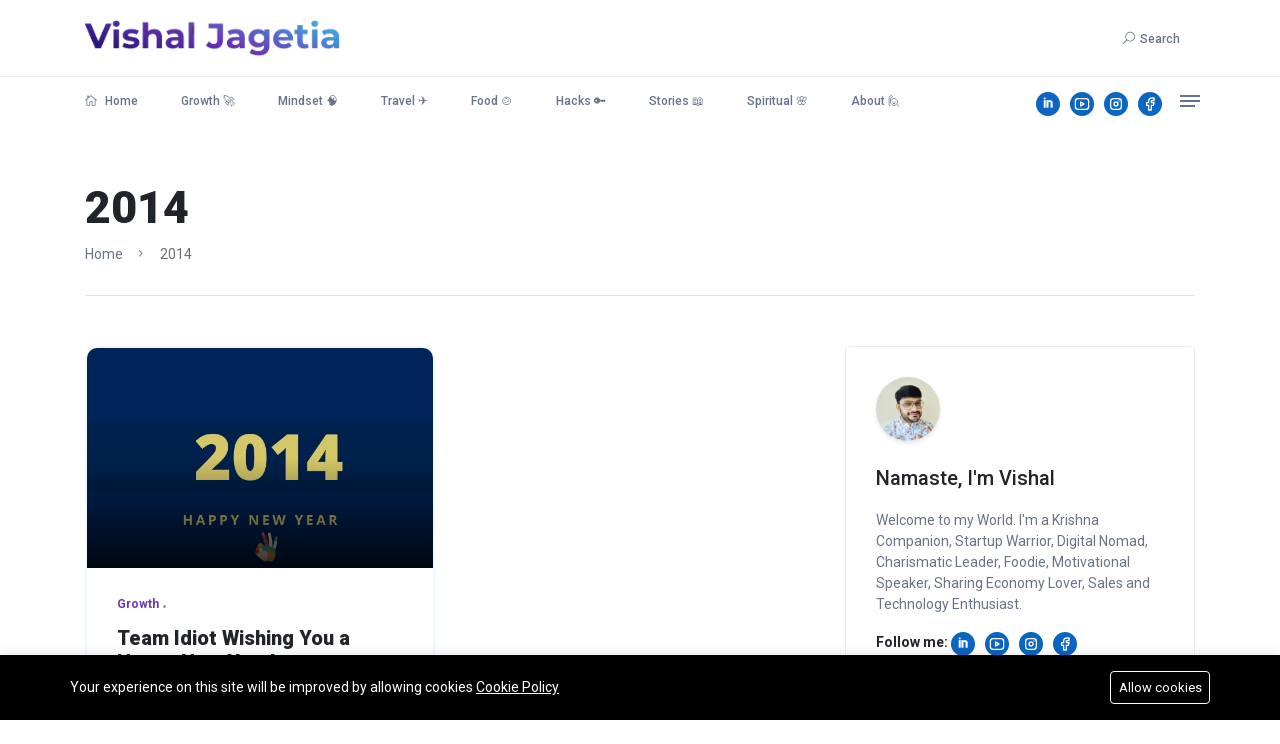

--- FILE ---
content_type: text/html; charset=utf-8
request_url: https://www.vishaljagetia.com/tag/2014
body_size: 13729
content:
<!DOCTYPE html>
<html  lang="en">
    <head>
        <meta charset="utf-8">
        <meta http-equiv="X-UA-Compatible" content="IE=edge">
        <meta content="width=device-width, initial-scale=1, minimum-scale=1, maximum-scale=5, user-scalable=1" name="viewport"/>

        <style>
            :root {
                --color-primary: #6d36b9;
                --primary-color: #6d36b9;
                --color-secondary: #140a6a;
                --color-danger: #e3363e;
                --color-warning: #ab5f1b;
            }
        </style>

        <title>2014 - Vishal Jagetia – Growth, Stories &amp; Everyday Wisdom</title>
<meta name="description" content="Explore VishalJagetia.com — a blog on growth, mindset, travel, food, hacks, stories &amp; spirituality. Life lessons, practical tips, and cultural reflections to inspire everyday living.">
<link rel="canonical" href="https://www.vishaljagetia.com/tag/2014">
<meta name="robots" content="index, follow">
<meta property="og:site_name" content="Vishal Jagetia – Growth, Stories &amp; Everyday Wisdom">
<meta property="og:description" content="">
<meta property="og:url" content="https://www.vishaljagetia.com/tag/2014">
<meta property="og:title" content="2014">
<meta property="og:type" content="article">
<meta property="og:image" content="https://www.vishaljagetia.com/storage/users/59908f0e-126d-4dfc-91cb-87990d319feb.webp">
<meta name="twitter:title" content="2014">
<meta name="twitter:description" content="">
<link
    rel="sitemap"
    title="Sitemap"
    href="https://www.vishaljagetia.com/sitemap.xml"
    type="application/xml"
>

    <link rel="icon" type="image/x-icon" href="https://www.vishaljagetia.com/storage/general/512x512-1.png">




    <link href="https://fonts.googleapis.com/css2?family=Roboto:wght@400;500;700;900&display=swap" rel="stylesheet" type="text/css"><style>:root{--primary-font: "Roboto", sans-serif;}</style>


<link media="all" type="text/css" rel="stylesheet" href="https://www.vishaljagetia.com/vendor/core/plugins/language/css/language-public.css?v=2.2.0">
<link media="all" type="text/css" rel="stylesheet" href="https://www.vishaljagetia.com/vendor/core/core/base/libraries/ckeditor/content-styles.css">
<link media="all" type="text/css" rel="stylesheet" href="https://www.vishaljagetia.com/themes/stories/css/style.css?v=1.37.3">
<link media="all" type="text/css" rel="stylesheet" href="https://www.vishaljagetia.com/themes/stories/css/widgets.css?v=1.37.3">
<link media="all" type="text/css" rel="stylesheet" href="https://www.vishaljagetia.com/themes/stories/css/responsive.css?v=1.37.3">
<link media="all" type="text/css" rel="stylesheet" href="https://www.vishaljagetia.com/themes/stories/css/custom.css?v=1.37.3">


<script type="application/ld+json">{"@context":"https:\/\/schema.org","@type":"BreadcrumbList","itemListElement":[{"@type":"ListItem","position":1,"name":"Home","item":"https:\/\/www.vishaljagetia.com"},{"@type":"ListItem","position":2,"name":"2014","item":"https:\/\/www.vishaljagetia.com\/tag\/2014"}]}</script><script type="application/ld+json">{"@context":"https:\/\/schema.org","@type":"WebSite","name":"Vishal Jagetia – Growth, Stories &amp; Everyday Wisdom","url":"https:\/\/www.vishaljagetia.com"}</script>

<script async src="https://pagead2.googlesyndication.com/pagead/js/adsbygoogle.js?client=ca-pub-0125790889931782"      crossorigin="anonymous"></script><meta name="p:domain_verify" content="a4a13a6c0fb1042d24705ce27856dd5e"><link type="application/atom+xml" rel="alternate" title="Posts feed" href="https://www.vishaljagetia.com/feed/posts">


<!-- Google Analytics -->
<script async defer src='https://www.googletagmanager.com/gtag/js?id=UA-46825743-1'
    >
</script>
<script>
  window.dataLayer = window.dataLayer || [];
  function gtag(){
      if (window.gtmDebugMode) {
          console.log('GTM Event:', arguments);
      }
      dataLayer.push(arguments);
  }
  gtag('js', new Date());
  gtag('config', 'UA-46825743-1');
</script>

<script>
    window.siteUrl = "https://www.vishaljagetia.com";
</script>

    </head>
    <body  id="tag-80">
        <ins class="adsbygoogle" data-ad-client="ca-pub-0125790889931782" data-ad-slot="2140827384" data-ad-format="auto"></ins>


<ins class="adsbygoogle" style="text-align:center;" data-ad-format="fluid" data-ad-client="ca-pub-0125790889931782" data-ad-slot="1461298390"></ins>
        <div id="alert-container"></div>
        <div class="scroll-progress primary-bg"></div>
        
                    <aside id="sidebar-wrapper" class="custom-scrollbar offcanvas-sidebar" data-load-url="https://www.vishaljagetia.com/ajax/get-panel-inner">
                <button class="off-canvas-close" title="Close"><i class="elegant-icon icon_close"></i></button>
                <div class="sidebar-inner">
                    <div class="sidebar-inner-loading">
                        <div class="half-circle-spinner">
                            <div class="circle circle-1"></div>
                            <div class="circle circle-2"></div>
                        </div>
                    </div>
                </div>
            </aside>
                <header class="main-header header-style-1 font-heading">
                                                    <div class="header-top">
                <div class="container">
                    <div class="row pt-20 pb-20">
                        <div class="col-md-3 col-6">
                            <a href="https://www.vishaljagetia.com">
                                <img src="https://www.vishaljagetia.com/storage/general/300-x-81.png" data-bb-lazy="false" class="logo" alt="Vishal Jagetia – Growth, Stories &amp; Everyday Wisdom">
                            </a>
                        </div>
                        <div class="col-md-9 col-6 text-right header-top-right">
                            
                                                            <div class="language-wrapper d-none d-md-inline">
                                    
                                </div>
                                                                                        <button class="search-icon d-inline"><span class="mr-15 text-muted font-small text-nowrap"><i class="elegant-icon icon_search mr-5"></i>Search</span></button>
                                                    </div>
                    </div>
                </div>
            </div>
            <div class="header-sticky">
                <div class="container align-self-center">
                    <div class="mobile_menu d-lg-none d-block"></div>
                    <div class="main-nav d-none d-lg-block float-left">
                        <nav>
                            <ul  class="main-menu d-none d-lg-inline font-small">
            <li class="  ">
            <a href="https://www.vishaljagetia.com/" >
                <i class="elegant-icon icon_house_alt mr-5 me-1"></i> Home
            </a>
                    </li>
            <li class="  ">
            <a href="https://www.vishaljagetia.com/growth" >
                 Growth 🚀
            </a>
                    </li>
            <li class="  ">
            <a href="https://www.vishaljagetia.com/mindset" >
                 Mindset 🧠
            </a>
                    </li>
            <li class="  ">
            <a href="https://www.vishaljagetia.com/travel" >
                 Travel ✈️
            </a>
                    </li>
            <li class="  ">
            <a href="https://www.vishaljagetia.com/food" >
                 Food 🍲
            </a>
                    </li>
            <li class="  ">
            <a href="https://www.vishaljagetia.com/hacks" >
                 Hacks 🔑
            </a>
                    </li>
            <li class="  ">
            <a href="https://www.vishaljagetia.com/stories" >
                 Stories 📖
            </a>
                    </li>
            <li class="  ">
            <a href="https://www.vishaljagetia.com/spiritual" >
                 Spiritual 🌸
            </a>
                    </li>
            <li class="  ">
            <a href="https://www.vishaljagetia.com/about-me" >
                 About 🙋
            </a>
                    </li>
    </ul>


                            <ul  class="d-block d-lg-none text-muted" id="mobile-menu" data-label="Menu">
            <li class="  ">
            <a href="https://www.vishaljagetia.com/" >
                <i class="elegant-icon icon_house_alt mr-5 me-1"></i> Home
            </a>
                    </li>
            <li class="  ">
            <a href="https://www.vishaljagetia.com/growth" >
                 Growth 🚀
            </a>
                    </li>
            <li class="  ">
            <a href="https://www.vishaljagetia.com/mindset" >
                 Mindset 🧠
            </a>
                    </li>
            <li class="  ">
            <a href="https://www.vishaljagetia.com/travel" >
                 Travel ✈️
            </a>
                    </li>
            <li class="  ">
            <a href="https://www.vishaljagetia.com/food" >
                 Food 🍲
            </a>
                    </li>
            <li class="  ">
            <a href="https://www.vishaljagetia.com/hacks" >
                 Hacks 🔑
            </a>
                    </li>
            <li class="  ">
            <a href="https://www.vishaljagetia.com/stories" >
                 Stories 📖
            </a>
                    </li>
            <li class="  ">
            <a href="https://www.vishaljagetia.com/spiritual" >
                 Spiritual 🌸
            </a>
                    </li>
            <li class="  ">
            <a href="https://www.vishaljagetia.com/about-me" >
                 About 🙋
            </a>
                    </li>
    </ul>

                        </nav>
                    </div>
                    <div class="float-right header-tools text-muted font-small">
                        <ul class="header-social-network d-inline-block list-inline mr-15">
                    
            <li class="list-inline-item">
                <a  href="https://www.linkedin.com/in/vishaljagetia/" title="Linkedin" target="_blank" style="background-color: #0a66c2 !important; color: #fff !important;"><i class="elegant-icon social_linkedin"></i></a>
            </li>
                    
            <li class="list-inline-item">
                <a  href="https://www.youtube.com/@vishaljagetia" title="YouTube" target="_blank" style="background-color: #0a66c2 !important; color: #ffffff !important;"><svg class="icon svg-icon-ti-ti-brand-youtube" style="color: #ffffff !important;"
  xmlns="http://www.w3.org/2000/svg"
  width="24"
  height="24"
  viewBox="0 0 24 24"
  fill="none"
  stroke="currentColor"
  stroke-width="2"
  stroke-linecap="round"
  stroke-linejoin="round"
>
  <path d="M2 8a4 4 0 0 1 4 -4h12a4 4 0 0 1 4 4v8a4 4 0 0 1 -4 4h-12a4 4 0 0 1 -4 -4v-8z" />
  <path d="M10 9l5 3l-5 3z" />
</svg></a>
            </li>
                    
            <li class="list-inline-item">
                <a  href="https://www.instagram.com/vishuexplore/" title="Instagram" target="_blank" style="background-color: #0a66c2 !important; color: rgb(255, 255, 255) !important;"><svg class="icon svg-icon-ti-ti-brand-instagram" style="color: rgb(255, 255, 255) !important;"
  xmlns="http://www.w3.org/2000/svg"
  width="24"
  height="24"
  viewBox="0 0 24 24"
  fill="none"
  stroke="currentColor"
  stroke-width="2"
  stroke-linecap="round"
  stroke-linejoin="round"
>
  <path d="M4 8a4 4 0 0 1 4 -4h8a4 4 0 0 1 4 4v8a4 4 0 0 1 -4 4h-8a4 4 0 0 1 -4 -4z" />
  <path d="M9 12a3 3 0 1 0 6 0a3 3 0 0 0 -6 0" />
  <path d="M16.5 7.5v.01" />
</svg></a>
            </li>
                    
            <li class="list-inline-item">
                <a  href="https://www.facebook.com/vishuexplore" title="Facebook" target="_blank" style="background-color: rgb(10, 102, 194) !important; color: rgb(255, 255, 255) !important;"><svg class="icon svg-icon-ti-ti-brand-facebook" style="color: rgb(255, 255, 255) !important;"
  xmlns="http://www.w3.org/2000/svg"
  width="24"
  height="24"
  viewBox="0 0 24 24"
  fill="none"
  stroke="currentColor"
  stroke-width="2"
  stroke-linecap="round"
  stroke-linejoin="round"
>
  <path d="M7 10v4h3v7h4v-7h3l1 -4h-4v-2a1 1 0 0 1 1 -1h3v-4h-3a5 5 0 0 0 -5 5v2h-3" />
</svg></a>
            </li>
            </ul>


                                                    <div class="off-canvas-toggle-cover d-inline-block">
                                <div class="off-canvas-toggle hidden d-inline-block" id="off-canvas-toggle">
                                    <span></span>
                                </div>
                            </div>
                                            </div>
                    <div class="clearfix"></div>
                </div>
            </div>
        </header>
        <div class="main-search-form">
            <div class="container">
                <div class="pt-50 pb-50 ">
                    <div class="row mb-20">
                        <div class="col-12 align-self-center main-search-form-cover m-auto">
                            <p class="text-center"><span class="search-text-bg">Search</span></p>
                            <form action="https://www.vishaljagetia.com/search" class="search-header">
                                <div class="input-group w-100">
                                    <input type="text" name="q" class="form-control" placeholder="Search stories, places and people">
                                    <div class="input-group-append">
                                        <button class="btn btn-search bg-white" type="submit" title="Search">
                                            <i class="elegant-icon icon_search"></i>
                                        </button>
                                    </div>
                                </div>
                            </form>
                        </div>
                    </div>
                </div>
            </div>
        </div>
        <main>


<div class="container">
            <div class="archive-header pt-50">
            <h2 class="font-weight-900">2014</h2>
                        <div class="breadcrumb">
                        <a href="https://www.vishaljagetia.com">Home</a><span></span>
                                2014
            </div>

            <div class="bt-1 border-color-1 mt-30 mb-50"></div>
        </div>
    
    <div class="row">
        <div class="col-lg-8">
            <div class="loop-list loop-list-style-1">
        <div class="row">
                            <article class="col-md-6 mb-40 wow fadeInUp  animated">
                    <div class="post-card-1 border-radius-10 hover-up">
                        <div class="post-card-1 border-radius-10 hover-up">
    <div class="post-thumb thumb-overlay img-hover-slide position-relative" style="background-image: url(https://www.vishaljagetia.com/storage/blog/2014-new-year-vishaljagetia.png)">
        <a class="img-link" href="https://www.vishaljagetia.com/team-idiot-wishing-you-a-happy-new-year" title="Team Idiot Wishing You a Happy New Year!"></a>
        <ul class="social-share">
    <li><a href="#" title="Share buttons"><i class="elegant-icon social_share"></i></a></li>
            <li class="list-inline-item">
            <a
                href="https://www.facebook.com/sharer.php?u=https%3A%2F%2Fwww.vishaljagetia.com%2Fteam-idiot-wishing-you-a-happy-new-year"
                target="_blank"
                title="Share on Facebook"
                style="background-color: #3b5999; color: #fff;"
            >
                <svg class="icon svg-icon-ti-ti-brand-facebook"
  xmlns="http://www.w3.org/2000/svg"
  width="24"
  height="24"
  viewBox="0 0 24 24"
  fill="none"
  stroke="currentColor"
  stroke-width="2"
  stroke-linecap="round"
  stroke-linejoin="round"
>
  <path d="M7 10v4h3v7h4v-7h3l1 -4h-4v-2a1 1 0 0 1 1 -1h3v-4h-3a5 5 0 0 0 -5 5v2h-3" />
</svg>
            </a>
        </li>
            <li class="list-inline-item">
            <a
                href="https://x.com/intent/tweet?url=https://www.vishaljagetia.com/team-idiot-wishing-you-a-happy-new-year&amp;text=Many thanks for sticking up with us in 2013. We’re not going to let the momentum die in the year to come. In fact, we aim higher and 2014 will be a blast with BAM BAM!"
                target="_blank"
                title="Share on X (Twitter)"
                style="background-color: #55acee; color: #fff;"
            >
                <svg class="icon svg-icon-ti-ti-brand-twitter"
  xmlns="http://www.w3.org/2000/svg"
  width="24"
  height="24"
  viewBox="0 0 24 24"
  fill="none"
  stroke="currentColor"
  stroke-width="2"
  stroke-linecap="round"
  stroke-linejoin="round"
>
  <path d="M22 4.01c-1 .49 -1.98 .689 -3 .99c-1.121 -1.265 -2.783 -1.335 -4.38 -.737s-2.643 2.06 -2.62 3.737v1c-3.245 .083 -6.135 -1.395 -8 -4c0 0 -4.182 7.433 4 11c-1.872 1.247 -3.739 2.088 -6 2c3.308 1.803 6.913 2.423 10.034 1.517c3.58 -1.04 6.522 -3.723 7.651 -7.742a13.84 13.84 0 0 0 .497 -3.753c0 -.249 1.51 -2.772 1.818 -4.013z" />
</svg>
            </a>
        </li>
            <li class="list-inline-item">
            <a
                href="https://www.linkedin.com/sharing/share-offsite?url=https%3A%2F%2Fwww.vishaljagetia.com%2Fteam-idiot-wishing-you-a-happy-new-year&amp;sumary=Many thanks for sticking up with us in 2013. We’re not going to let the momentum die in the year to come. In fact, we aim higher and 2014 will be a blast with BAM BAM!"
                target="_blank"
                title="Share on LinkedIn"
                style="background-color: #0271ae; color: #fff;"
            >
                <svg class="icon svg-icon-ti-ti-brand-linkedin"
  xmlns="http://www.w3.org/2000/svg"
  width="24"
  height="24"
  viewBox="0 0 24 24"
  fill="none"
  stroke="currentColor"
  stroke-width="2"
  stroke-linecap="round"
  stroke-linejoin="round"
>
  <path d="M8 11v5" />
  <path d="M8 8v.01" />
  <path d="M12 16v-5" />
  <path d="M16 16v-3a2 2 0 1 0 -4 0" />
  <path d="M3 7a4 4 0 0 1 4 -4h10a4 4 0 0 1 4 4v10a4 4 0 0 1 -4 4h-10a4 4 0 0 1 -4 -4z" />
</svg>
            </a>
        </li>
    </ul>

    </div>
    <div class="post-content p-30">
                <div class="entry-meta meta-0 font-small mb-10">
            <a href="https://www.vishaljagetia.com/growth"><span class="post-cat text-primary">Growth</span></a>
        </div>
                <div class="d-flex post-card-content mt-sm-3">
            <h4 class="h5 post-title mb-20 font-weight-900">
                <a href="https://www.vishaljagetia.com/team-idiot-wishing-you-a-happy-new-year">Team Idiot Wishing You a Happy New Year!</a>
            </h4>
            <div class="entry-meta meta-1 float-left font-x-small text-uppercase">
                <span class="post-on">Dec 31, 2013</span>
                                    <span class="time-reading has-dot">2 mins read</span>
                                <span class="post-by has-dot">3,256 views</span>
            </div>
        </div>
    </div>
</div>

                    </div>
                </article>
                    </div>
    </div>
    <div class="pagination-area mb-30 wow fadeInUp animated justify-content-start">
        
    </div>


        </div>
        <div class="col-lg-4 primary-sidebar sticky-sidebar">
            
            <div class="sidebar-widget widget-about mb-50 pt-30 pr-30 pb-30 pl-30 bg-white border-radius-5 has-border  wow fadeInUp animated">
            <img class="about-author-img mb-25" src="https://www.vishaljagetia.com/storage/users/vj-1.jpg" alt="Namaste, I&#039;m Vishal">
        <h5 class="mb-20">Namaste, I&#039;m Vishal</h5>
    <p class="font-medium text-muted">Welcome to my World. I'm a Krishna Companion, Startup Warrior, Digital Nomad, Charismatic Leader, Foodie, Motivational Speaker, Sharing Economy Lover, Sales and Technology Enthusiast.</p>
    <strong>Follow me: </strong>

    <ul class="header-social-network d-inline-block list-inline color-white mb-20">
                    
            <li class="list-inline-item">
                <a  href="https://www.linkedin.com/in/vishaljagetia/" title="Linkedin" target="_blank" style="background-color: #0a66c2 !important; color: #fff !important;"><i class="elegant-icon social_linkedin"></i></a>
            </li>
                    
            <li class="list-inline-item">
                <a  href="https://www.youtube.com/@vishaljagetia" title="YouTube" target="_blank" style="background-color: #0a66c2 !important; color: #ffffff !important;"><svg class="icon svg-icon-ti-ti-brand-youtube" style="color: #ffffff !important;"
  xmlns="http://www.w3.org/2000/svg"
  width="24"
  height="24"
  viewBox="0 0 24 24"
  fill="none"
  stroke="currentColor"
  stroke-width="2"
  stroke-linecap="round"
  stroke-linejoin="round"
>
  <path d="M2 8a4 4 0 0 1 4 -4h12a4 4 0 0 1 4 4v8a4 4 0 0 1 -4 4h-12a4 4 0 0 1 -4 -4v-8z" />
  <path d="M10 9l5 3l-5 3z" />
</svg></a>
            </li>
                    
            <li class="list-inline-item">
                <a  href="https://www.instagram.com/vishuexplore/" title="Instagram" target="_blank" style="background-color: #0a66c2 !important; color: rgb(255, 255, 255) !important;"><svg class="icon svg-icon-ti-ti-brand-instagram" style="color: rgb(255, 255, 255) !important;"
  xmlns="http://www.w3.org/2000/svg"
  width="24"
  height="24"
  viewBox="0 0 24 24"
  fill="none"
  stroke="currentColor"
  stroke-width="2"
  stroke-linecap="round"
  stroke-linejoin="round"
>
  <path d="M4 8a4 4 0 0 1 4 -4h8a4 4 0 0 1 4 4v8a4 4 0 0 1 -4 4h-8a4 4 0 0 1 -4 -4z" />
  <path d="M9 12a3 3 0 1 0 6 0a3 3 0 0 0 -6 0" />
  <path d="M16.5 7.5v.01" />
</svg></a>
            </li>
                    
            <li class="list-inline-item">
                <a  href="https://www.facebook.com/vishuexplore" title="Facebook" target="_blank" style="background-color: rgb(10, 102, 194) !important; color: rgb(255, 255, 255) !important;"><svg class="icon svg-icon-ti-ti-brand-facebook" style="color: rgb(255, 255, 255) !important;"
  xmlns="http://www.w3.org/2000/svg"
  width="24"
  height="24"
  viewBox="0 0 24 24"
  fill="none"
  stroke="currentColor"
  stroke-width="2"
  stroke-linecap="round"
  stroke-linejoin="round"
>
  <path d="M7 10v4h3v7h4v-7h3l1 -4h-4v-2a1 1 0 0 1 1 -1h3v-4h-3a5 5 0 0 0 -5 5v2h-3" />
</svg></a>
            </li>
            </ul>

</div>
<div class="sidebar-widget widget-latest-posts mb-50 wow fadeInUp animated">
        <div class="widget-header-1 position-relative mb-30">
            <h5 class="mt-5 mb-30">Most popular</h5>
        </div>
        <div class="post-block-list post-module-1">
            <ul class="list-post">
                                    <li class="mb-30 wow fadeInUp animated">
                        <div class="d-flex bg-white has-border p-25 hover-up transition-normal border-radius-5">
                            <div class="post-content media-body">
                                <h6 class="post-title mb-15 text-limit-2-row font-medium"><a href="https://www.vishaljagetia.com/10-timeless-lessons-from-lord-ganesha-wisdom-for-life-leadership-success">10 Timeless Lessons from Lord Ganesha — Wisdom for Life, Leadership &amp; Success</a></h6>
                                <div class="entry-meta meta-1 float-left font-x-small text-uppercase">
                                    <span class="post-on">Sep 05, 2014</span>
                                    <span class="post-by has-dot">4,938 views</span>
                                </div>
                            </div>
                            <div class="post-thumb post-thumb-80 d-flex ml-15 border-radius-5 img-hover-scale overflow-hidden">
                                <a class="color-white" href="https://www.vishaljagetia.com/10-timeless-lessons-from-lord-ganesha-wisdom-for-life-leadership-success">
                                    <img src="https://www.vishaljagetia.com/storage/2025/spiritual/vj-ganesha-lessons-150x150.png" alt="10 Timeless Lessons from Lord Ganesha — Wisdom for Life, Leadership &amp; Success" loading="lazy">
                                </a>
                            </div>
                        </div>
                    </li>
                                    <li class="mb-30 wow fadeInUp animated">
                        <div class="d-flex bg-white has-border p-25 hover-up transition-normal border-radius-5">
                            <div class="post-content media-body">
                                <h6 class="post-title mb-15 text-limit-2-row font-medium"><a href="https://www.vishaljagetia.com/tips-to-stay-motivated-rational-fruitful-and-leading-in-turbulent-times">Tips to Stay Motivated, Rational, Fruitful and Leading in Turbulent Times!</a></h6>
                                <div class="entry-meta meta-1 float-left font-x-small text-uppercase">
                                    <span class="post-on">Apr 14, 2015</span>
                                    <span class="post-by has-dot">4,493 views</span>
                                </div>
                            </div>
                            <div class="post-thumb post-thumb-80 d-flex ml-15 border-radius-5 img-hover-scale overflow-hidden">
                                <a class="color-white" href="https://www.vishaljagetia.com/tips-to-stay-motivated-rational-fruitful-and-leading-in-turbulent-times">
                                    <img src="https://www.vishaljagetia.com/storage/blog/turbulent-times-vishaljagetia-150x150.png" alt="Tips to Stay Motivated, Rational, Fruitful and Leading in Turbulent Times!" loading="lazy">
                                </a>
                            </div>
                        </div>
                    </li>
                                    <li class="mb-30 wow fadeInUp animated">
                        <div class="d-flex bg-white has-border p-25 hover-up transition-normal border-radius-5">
                            <div class="post-content media-body">
                                <h6 class="post-title mb-15 text-limit-2-row font-medium"><a href="https://www.vishaljagetia.com/design-your-life">Design Your Life!</a></h6>
                                <div class="entry-meta meta-1 float-left font-x-small text-uppercase">
                                    <span class="post-on">Feb 15, 2015</span>
                                    <span class="post-by has-dot">4,401 views</span>
                                </div>
                            </div>
                            <div class="post-thumb post-thumb-80 d-flex ml-15 border-radius-5 img-hover-scale overflow-hidden">
                                <a class="color-white" href="https://www.vishaljagetia.com/design-your-life">
                                    <img src="https://www.vishaljagetia.com/storage/blog/design-vishaljagetia-150x150.png" alt="Design Your Life!" loading="lazy">
                                </a>
                            </div>
                        </div>
                    </li>
                                    <li class="mb-30 wow fadeInUp animated">
                        <div class="d-flex bg-white has-border p-25 hover-up transition-normal border-radius-5">
                            <div class="post-content media-body">
                                <h6 class="post-title mb-15 text-limit-2-row font-medium"><a href="https://www.vishaljagetia.com/shakal-dekh-aaine-mirror-mein-an-approach-to-self-reflection">Shakal Dekh Aaine (Mirror) Mein – An approach to Self-Reflection</a></h6>
                                <div class="entry-meta meta-1 float-left font-x-small text-uppercase">
                                    <span class="post-on">Jan 03, 2014</span>
                                    <span class="post-by has-dot">4,305 views</span>
                                </div>
                            </div>
                            <div class="post-thumb post-thumb-80 d-flex ml-15 border-radius-5 img-hover-scale overflow-hidden">
                                <a class="color-white" href="https://www.vishaljagetia.com/shakal-dekh-aaine-mirror-mein-an-approach-to-self-reflection">
                                    <img src="https://www.vishaljagetia.com/storage/blog/self-reflection-vishaljagetia-1-150x150.png" alt="Shakal Dekh Aaine (Mirror) Mein – An approach to Self-Reflection" loading="lazy">
                                </a>
                            </div>
                        </div>
                    </li>
                                    <li class="mb-30 wow fadeInUp animated">
                        <div class="d-flex bg-white has-border p-25 hover-up transition-normal border-radius-5">
                            <div class="post-content media-body">
                                <h6 class="post-title mb-15 text-limit-2-row font-medium"><a href="https://www.vishaljagetia.com/happy-mothers-day-to-you-maa">Happy Mother’s Day to you Maa!</a></h6>
                                <div class="entry-meta meta-1 float-left font-x-small text-uppercase">
                                    <span class="post-on">May 11, 2014</span>
                                    <span class="post-by has-dot">4,299 views</span>
                                </div>
                            </div>
                            <div class="post-thumb post-thumb-80 d-flex ml-15 border-radius-5 img-hover-scale overflow-hidden">
                                <a class="color-white" href="https://www.vishaljagetia.com/happy-mothers-day-to-you-maa">
                                    <img src="https://www.vishaljagetia.com/storage/blog/hmd-vishaljagetia-150x150.png" alt="Happy Mother’s Day to you Maa!" loading="lazy">
                                </a>
                            </div>
                        </div>
                    </li>
                                    <li class="mb-30 wow fadeInUp animated">
                        <div class="d-flex bg-white has-border p-25 hover-up transition-normal border-radius-5">
                            <div class="post-content media-body">
                                <h6 class="post-title mb-15 text-limit-2-row font-medium"><a href="https://www.vishaljagetia.com/childrens-day-every-child-is-special">Children’s Day – Every Child is Special</a></h6>
                                <div class="entry-meta meta-1 float-left font-x-small text-uppercase">
                                    <span class="post-on">Nov 14, 2015</span>
                                    <span class="post-by has-dot">4,104 views</span>
                                </div>
                            </div>
                            <div class="post-thumb post-thumb-80 d-flex ml-15 border-radius-5 img-hover-scale overflow-hidden">
                                <a class="color-white" href="https://www.vishaljagetia.com/childrens-day-every-child-is-special">
                                    <img src="https://www.vishaljagetia.com/storage/blog/childrens-vishaljagetia-150x150.png" alt="Children’s Day – Every Child is Special" loading="lazy">
                                </a>
                            </div>
                        </div>
                    </li>
                            </ul>
        </div>
    </div>

            
            <br>
            <br>
        </div>
    </div>
</div>

</main>
    <footer class="pt-50 pb-20 bg-grey">
        <div class="container">
            <div class="row">
                <div class="col-lg-3 col-md-6">
                    <div class="sidebar-widget wow fadeInUp animated mb-30">
                        <div class="widget-header-2 position-relative mb-30">
                            <h5 class="mt-5 mb-30">About me</h5>
                        </div>
                        <div class="textwidget">
                            <p>
                                Vishal Jagetia shares stories, growth strategies, mindset hacks, travel &amp;amp; food experiences, and spiritual wisdom. Practical lessons for students, professionals, entrepreneurs, and families to live better every day.
                            </p>
                                                            <p><strong class="color-black">Address</strong><br>
                                    Dubai | Jaipur | Bhilwara | Udaipur
                                </p>
                                                                                        <p><strong class="color-black">Follow me</strong><br>
                                                        <ul class="header-social-network d-inline-block list-inline color-white mb-20">
                    
            <li class="list-inline-item">
                <a  href="https://www.linkedin.com/in/vishaljagetia/" title="Linkedin" target="_blank" style="background-color: #0a66c2 !important; color: #fff !important;"><i class="elegant-icon social_linkedin"></i></a>
            </li>
                    
            <li class="list-inline-item">
                <a  href="https://www.youtube.com/@vishaljagetia" title="YouTube" target="_blank" style="background-color: #0a66c2 !important; color: #ffffff !important;"><svg class="icon svg-icon-ti-ti-brand-youtube" style="color: #ffffff !important;"
  xmlns="http://www.w3.org/2000/svg"
  width="24"
  height="24"
  viewBox="0 0 24 24"
  fill="none"
  stroke="currentColor"
  stroke-width="2"
  stroke-linecap="round"
  stroke-linejoin="round"
>
  <path d="M2 8a4 4 0 0 1 4 -4h12a4 4 0 0 1 4 4v8a4 4 0 0 1 -4 4h-12a4 4 0 0 1 -4 -4v-8z" />
  <path d="M10 9l5 3l-5 3z" />
</svg></a>
            </li>
                    
            <li class="list-inline-item">
                <a  href="https://www.instagram.com/vishuexplore/" title="Instagram" target="_blank" style="background-color: #0a66c2 !important; color: rgb(255, 255, 255) !important;"><svg class="icon svg-icon-ti-ti-brand-instagram" style="color: rgb(255, 255, 255) !important;"
  xmlns="http://www.w3.org/2000/svg"
  width="24"
  height="24"
  viewBox="0 0 24 24"
  fill="none"
  stroke="currentColor"
  stroke-width="2"
  stroke-linecap="round"
  stroke-linejoin="round"
>
  <path d="M4 8a4 4 0 0 1 4 -4h8a4 4 0 0 1 4 4v8a4 4 0 0 1 -4 4h-8a4 4 0 0 1 -4 -4z" />
  <path d="M9 12a3 3 0 1 0 6 0a3 3 0 0 0 -6 0" />
  <path d="M16.5 7.5v.01" />
</svg></a>
            </li>
                    
            <li class="list-inline-item">
                <a  href="https://www.facebook.com/vishuexplore" title="Facebook" target="_blank" style="background-color: rgb(10, 102, 194) !important; color: rgb(255, 255, 255) !important;"><svg class="icon svg-icon-ti-ti-brand-facebook" style="color: rgb(255, 255, 255) !important;"
  xmlns="http://www.w3.org/2000/svg"
  width="24"
  height="24"
  viewBox="0 0 24 24"
  fill="none"
  stroke="currentColor"
  stroke-width="2"
  stroke-linecap="round"
  stroke-linejoin="round"
>
  <path d="M7 10v4h3v7h4v-7h3l1 -4h-4v-2a1 1 0 0 1 1 -1h3v-4h-3a5 5 0 0 0 -5 5v2h-3" />
</svg></a>
            </li>
            </ul>

                        </div>
                    </div>
                </div>
                <div class="sidebar-widget widget_instagram wow fadeInUp animated">
        <div class="widget-header-1 position-relative mb-30">
            <h5 class="mt-5 mb-30">Galleries</h5>
        </div>
        <div class="instagram-gellay">
            <ul class="insta-feed">
                                    <li>
                        <a href="https://www.vishaljagetia.com/galleries/kuala-lumpur-day1" data-animate="zoomIn" data-duration="1.5s" data-delay="0.1s"><img class="border-radius-5" src="https://www.vishaljagetia.com/storage/galleries/kl/kl-day1-vishaljagetia-150x150.png" alt="Kuala Lumpur"></a>
                    </li>
                                    <li>
                        <a href="https://www.vishaljagetia.com/galleries/chiang-rai" data-animate="zoomIn" data-duration="1.5s" data-delay="0.1s"><img class="border-radius-5" src="https://www.vishaljagetia.com/storage/galleries/chaing-rai/chiang-rai-vishaljagetia-150x150.png" alt="Chiang Rai"></a>
                    </li>
                                    <li>
                        <a href="https://www.vishaljagetia.com/galleries/helping-hand" data-animate="zoomIn" data-duration="1.5s" data-delay="0.1s"><img class="border-radius-5" src="https://www.vishaljagetia.com/storage/galleries/helping-hand/helping-hand-vishaljagetia-150x150.png" alt="Helping Hand"></a>
                    </li>
                            </ul>
        </div>
    </div>
<div class="col-lg-2 col-md-6">
    <div class="sidebar-widget widget_categories wow fadeInUp animated mb-30" data-wow-delay="0.1s">
        <div class="widget-header-2 position-relative mb-30">
            <h5 class="mt-5 mb-30">Quick links</h5>
        </div>
        <ul  class="font-small">
            <li class="">
            <a
                href="https://www.vishaljagetia.com/growth"
                title="Growth"
                            >
                
                <span class="menu-title">Growth</span>
            </a>
                    </li>
            <li class="">
            <a
                href="https://www.vishaljagetia.com/mindset"
                title="Mindset"
                            >
                
                <span class="menu-title">Mindset</span>
            </a>
                    </li>
            <li class="">
            <a
                href="https://www.vishaljagetia.com/stories"
                title="Stories"
                            >
                
                <span class="menu-title">Stories</span>
            </a>
                    </li>
            <li class="">
            <a
                href="https://www.vishaljagetia.com/spiritual"
                title="Spiritual"
                            >
                
                <span class="menu-title">Spiritual</span>
            </a>
                    </li>
            <li class="">
            <a
                href="https://www.vishaljagetia.com/food"
                title="Food"
                            >
                
                <span class="menu-title">Food</span>
            </a>
                    </li>
            <li class="">
            <a
                href="https://www.vishaljagetia.com/hacks"
                title="Hacks"
                            >
                
                <span class="menu-title">Hacks</span>
            </a>
                    </li>
            <li class="">
            <a
                href="https://www.vishaljagetia.com/travel"
                title="Travel"
                            >
                
                <span class="menu-title">Travel</span>
            </a>
                    </li>
            <li class="">
            <a
                href="https://www.vishaljagetia.com/travel"
                title="Travel"
                            >
                
                <span class="menu-title">Travel</span>
            </a>
                    </li>
    </ul>

    </div>
</div>

            </div>
            <div class="footer-copy-right pt-30 mt-20 wow fadeInUp animated">
                                    <p class="float-md-left font-small text-muted">© 2025 Vishal Jagetia | Growth, Mindset, Travel, Food, Hacks, Stories &amp; Spiritual Insights. All Rights Reserved.</p>
                
                <p class="float-md-right font-small text-muted">
                    Made with ❤️ for dreamers, doers and lifelong learners by Protovo Solutions LLP.
                </p>
            </div>
        </div>
    </footer>
    <!-- End Footer -->
    <div class="dark-mark"></div>

    <script src="https://www.vishaljagetia.com/themes/stories/js/vendor/modernizr-3.5.0.min.js"></script>
<script data-pagespeed-no-defer="1" src="https://www.vishaljagetia.com/themes/stories/js/vendor/jquery-3.5.1.min.js"></script>
<script src="https://www.vishaljagetia.com/themes/stories/js/vendor/slick.min.js"></script>
<script src="https://www.vishaljagetia.com/themes/stories/js/vendor/wow.min.js"></script>
<script src="https://www.vishaljagetia.com/themes/stories/js/vendor/jquery.ticker.js"></script>
<script src="https://www.vishaljagetia.com/themes/stories/js/vendor/jquery.vticker-min.js"></script>
<script src="https://www.vishaljagetia.com/themes/stories/js/vendor/jquery.scrollUp.min.js"></script>
<script src="https://www.vishaljagetia.com/themes/stories/js/vendor/jquery.nice-select.min.js"></script>
<script src="https://www.vishaljagetia.com/themes/stories/js/vendor/jquery.magnific-popup.js"></script>
<script src="https://www.vishaljagetia.com/themes/stories/js/vendor/jquery.sticky.js"></script>
<script src="https://www.vishaljagetia.com/themes/stories/js/vendor/perfect-scrollbar.js"></script>
<script src="https://www.vishaljagetia.com/themes/stories/js/vendor/jquery.waypoints.min.js"></script>
<script src="https://www.vishaljagetia.com/themes/stories/js/vendor/jquery.theia.sticky.js"></script>
<script src="https://www.vishaljagetia.com/themes/stories/js/vendor/jquery.slicknav.js?v=1.0.11"></script>
<script src="https://www.vishaljagetia.com/themes/stories/js/main.js?v=1.37.3"></script>
<script src="https://www.vishaljagetia.com/themes/stories/js/backend.js?v=1.37.3"></script>
<script src="https://www.vishaljagetia.com/vendor/core/plugins/language/js/language-public.js?v=2.2.0"></script>



<style>
    .site-notice {
        position: fixed;
        bottom: 0;
        left: 0;
        right: 0;
        padding: 8px;
        z-index: 99999;
        display: none;
        box-shadow: 0 -2px 10px rgba(0, 0, 0, 0.1);
    }

    .site-notice.site-notice--visible {
        display: block;
    }

    .site-notice.site-notice-full-width .site-notice-body {
        margin: 0 auto;
    }

    .site-notice.site-notice-minimal {
        padding: 0;
        right: unset;
        border-radius: 5px;
        bottom: 1em;
        flex-direction: column;
        left: 1em;
    }

    .site-notice.site-notice-minimal .site-notice-body {
        margin: 0 16px 16px;
        box-shadow: 0 4px 12px rgba(0, 0, 0, 0.15);
        max-width: 400px !important;
    }

    .site-notice.site-notice-minimal .site-notice__inner {
        flex-direction: column;
        align-items: stretch;
        gap: 12px;
        padding: 4px;
    }

    .site-notice.site-notice-minimal .site-notice__message {
        font-size: 13px;
        line-height: 1.5;
        padding: 12px 12px 0;
    }

    .site-notice.site-notice-minimal .site-notice__actions {
        margin: 0;
        padding: 8px 12px 12px;
        justify-content: flex-end;
        gap: 8px;
    }

    .site-notice.site-notice-minimal .site-notice__actions button {
        min-width: auto;
        padding: 6px 12px;
        font-size: 12px;
    }

    .site-notice.site-notice-minimal .site-notice__categories {
        padding: 12px;
        margin-top: 0;
    }

    .site-notice.site-notice-minimal .site-notice__categories .cookie-category {
        padding: 8px;
        margin-bottom: 8px;
    }

    .site-notice.site-notice-minimal .site-notice__categories .cookie-category:last-child {
        margin-bottom: 0;
    }

    .site-notice.site-notice-minimal .site-notice__categories .cookie-category__description {
        font-size: 12px;
    }

    .site-notice.site-notice-minimal .site-notice__categories .cookie-consent__save {
        padding: 8px 0 0;
        margin-top: 8px;
    }

    .site-notice.site-notice-minimal .site-notice__categories .cookie-consent__save .cookie-consent__save-button {
        font-size: 12px;
        padding: 6px 12px;
    }

    .site-notice .site-notice-body {
        padding: 8px 15px;
        border-radius: 4px;
    }

    .site-notice .site-notice__inner {
        display: flex;
        align-items: center;
        gap: 1rem;
        flex-wrap: wrap;
    }

    .site-notice .site-notice__message {
        margin: 0;
        line-height: 1.4;
        font-size: 14px;
        flex: 1;
        min-width: 200px;
    }

    .site-notice .site-notice__message a {
        color: inherit;
        text-decoration: underline;
    }

    .site-notice .site-notice__message a:hover {
        text-decoration: none;
    }

    .site-notice .site-notice__categories {
        display: none;
        margin-top: 1rem;
        padding-top: 1rem;
        border-top: 1px solid rgba(255, 255, 255, 0.1);
    }

    .site-notice .site-notice__categories .cookie-category {
        margin-bottom: 1rem;
        padding: 0.75rem;
        border: 1px solid rgba(255, 255, 255, 0.1);
        border-radius: 4px;
    }

    .site-notice .site-notice__categories .cookie-category__label {
        display: flex;
        align-items: center;
        gap: 0.5rem;
        margin-bottom: 0.5rem;
        cursor: pointer;
    }

    .site-notice .site-notice__categories .cookie-category__label input[type="checkbox"] {
        margin: 0;
        padding: 0;
        border: none;
        border-radius: 0;
        box-shadow: none;
        font-size: initial;
        height: initial;
        width: auto;
    }

    .site-notice .site-notice__categories .cookie-category__label input[type="checkbox"]:disabled {
        opacity: 0.5;
        cursor: not-allowed;
    }

    .site-notice .site-notice__categories .cookie-category__name {
        font-weight: bold;
    }

    .site-notice .site-notice__categories .cookie-category__description {
        margin: 0;
        font-size: 0.9em;
        opacity: 0.8;
    }

    .site-notice .site-notice__categories .cookie-consent__save {
        margin-top: 1rem;
        padding: .75rem;
    }

    [dir="rtl"] .site-notice .site-notice__categories .cookie-consent__save {
        text-align: left;
    }

    .site-notice .site-notice__categories .cookie-consent__save .cookie-consent__save-button {
        padding: 6px;
        border-radius: 4px;
        cursor: pointer;
        transition: all 0.3s ease;
        font-size: 13px;
        min-width: 100px;
        text-align: center;
        font-weight: bold;
    }

    .site-notice .site-notice__categories .cookie-consent__save .cookie-consent__save-button:hover {
        transform: translateY(-1px);
        box-shadow: 0 2px 4px rgba(0, 0, 0, 0.1);
    }

    .site-notice .site-notice__categories .cookie-consent__save .cookie-consent__save-button:active {
        transform: translateY(0);
    }

    .site-notice .site-notice__actions {
        display: flex;
        gap: 0.5rem;
        flex-wrap: wrap;
        justify-content: flex-end;
        margin-left: auto;
    }

    [dir="rtl"] .site-notice .site-notice__actions {
        margin-left: 0;
        margin-right: auto;
    }

    .site-notice .site-notice__actions button {
        padding: 6px;
        border-radius: 4px;
        cursor: pointer;
        transition: all 0.3s ease;
        font-size: 13px;
        min-width: 100px;
        text-align: center;
    }

    .site-notice .site-notice__actions button:hover {
        transform: translateY(-1px);
        box-shadow: 0 2px 4px rgba(0, 0, 0, 0.1);
    }

    .site-notice .site-notice__actions button:active {
        transform: translateY(0);
    }

    .site-notice .cookie-consent__actions .site-notice__reject {
        font-weight: 500;
        opacity: 0.95;
    }

    .site-notice .cookie-consent__actions .site-notice__reject:hover {
        opacity: 1;
    }

    .site-notice .cookie-consent__actions .site-notice__customize {
        font-weight: 500;
        opacity: 0.95;
    }

    .site-notice .cookie-consent__actions .site-notice__customize:hover {
        opacity: 1;
    }

    .site-notice .cookie-consent__actions .site-notice__customize.active {
        opacity: 0.8;
        transform: translateY(0);
        box-shadow: inset 0 1px 3px rgba(0, 0, 0, 0.1);
    }

    .site-notice .cookie-consent__actions .site-notice__agree {
        font-weight: bold;
        position: relative;
    }

    .site-notice .cookie-consent__actions .site-notice__agree:before {
        content: '';
        position: absolute;
        inset: -2px;
        border-radius: 6px;
        background: rgba(255, 255, 255, 0.1);
        z-index: -1;
    }

    @media (max-width: 767px) {
        .site-notice .site-notice__inner {
            flex-direction: column;
            align-items: stretch;
            gap: 0.75rem;
        }

        [dir="rtl"] .site-notice .site-notice__inner {
            flex-direction: column;
        }

        .site-notice .site-notice__actions {
            justify-content: center;
            margin-left: 0;
            gap: 0.4rem;
            flex-wrap: wrap;
        }

        [dir="rtl"] .site-notice .site-notice__actions {
            margin-right: 0;
        }

        .site-notice .site-notice__actions button {
            flex: none;
            min-width: 70px;
            max-width: 100px;
            padding: 6px 10px;
            font-size: 11px;
            white-space: nowrap;
            overflow: hidden;
            text-overflow: ellipsis;
            border-radius: 3px;
        }
    }
</style>

<div
    class="js-site-notice site-notice site-notice-full-width"
    style="background-color: #000; color: #fff;"
    dir="ltr"
    data-nosnippet
>
    <div
        class="site-notice-body"
        style="max-width: 1170px;"
    >
        <div class="site-notice__inner">
            <div class="site-notice__message">
                Your experience on this site will be improved by allowing cookies
                                    <a
                        href="http://localhost/cookie-policy">Cookie Policy</a>
                            </div>

            <div class="site-notice__actions">
                                                <button
                    class="js-site-notice-agree site-notice__agree"
                    style="background-color: #000; color: #fff; border: 1px solid #fff;"
                >
                    Allow cookies
                </button>
            </div>
        </div>

                    <div class="site-notice__categories">
                                    <div class="cookie-category">
                        <label class="cookie-category__label">
                            <input
                                type="checkbox"
                                name="cookie_category[]"
                                value="essential"
                                class="js-cookie-category"
                                 checked disabled                             >
                            <span
                                class="cookie-category__name">Essential</span>
                        </label>
                        <p class="cookie-category__description">
                            These cookies are essential for the website to function properly.
                        </p>
                    </div>
                                    <div class="cookie-category">
                        <label class="cookie-category__label">
                            <input
                                type="checkbox"
                                name="cookie_category[]"
                                value="analytics"
                                class="js-cookie-category"
                                                            >
                            <span
                                class="cookie-category__name">Analytics</span>
                        </label>
                        <p class="cookie-category__description">
                            These cookies help us understand how visitors interact with the website.
                        </p>
                    </div>
                                    <div class="cookie-category">
                        <label class="cookie-category__label">
                            <input
                                type="checkbox"
                                name="cookie_category[]"
                                value="marketing"
                                class="js-cookie-category"
                                                            >
                            <span
                                class="cookie-category__name">Marketing</span>
                        </label>
                        <p class="cookie-category__description">
                            These cookies are used to deliver personalized advertisements.
                        </p>
                    </div>
                
                <div class="site-notice__save">
                    <button
                        class="js-site-notice-save site-notice__save-button"
                        style="background-color: #000; color: #fff; border: 1px solid #fff;"
                    >
                        Save preferences
                    </button>
                </div>
            </div>
            </div>
</div>

<div data-site-cookie-name="cookie_for_consent"></div>
<div data-site-cookie-lifetime="7300"></div>
<div data-site-cookie-domain="www.vishaljagetia.com"></div>
<div data-site-session-secure=""></div>

<script>
    document.addEventListener('DOMContentLoaded', function() {
        function checkCookie(name) {
            return document.cookie.split(';').some((item) => item.trim().startsWith(name + '='));
        }

        setTimeout(function() {
            const cookieName = document.querySelector('div[data-site-cookie-name]').getAttribute(
                'data-site-cookie-name') || 'cookie_for_consent';
            if (!checkCookie(cookieName)) {
                const siteNotice = document.querySelector('.js-site-notice');
                if (siteNotice) {
                    siteNotice.classList.add('site-notice--visible');
                }
            }
        }, 1000);
    });

    window.addEventListener('load', function() {
        if (typeof gtag !== 'undefined') {
            gtag('consent', 'default', {
                'ad_storage': 'denied',
                'analytics_storage': 'denied'
            });

            document.addEventListener('click', function(event) {
                if (event.target.classList.contains('js-site-notice-agree')) {
                    const categories = document.querySelectorAll('.js-cookie-category:checked');
                    const consents = {
                        'ad_storage': 'denied',
                        'analytics_storage': 'denied'
                    };

                    categories.forEach(function(category) {
                        if (category.value === 'marketing') {
                            consents.ad_storage = 'granted';
                        }
                        if (category.value === 'analytics') {
                            consents.analytics_storage = 'granted';
                        }
                    });

                    gtag('consent', 'update', consents);
                }
            });
        }

        window.botbleCookieConsent = (function() {
            const COOKIE_NAME = document.querySelector('div[data-site-cookie-name]').getAttribute(
                'data-site-cookie-name') || 'cookie_for_consent';
            const COOKIE_DOMAIN = document.querySelector('div[data-site-cookie-domain]').getAttribute(
                'data-site-cookie-domain') || window.location.hostname;
            const COOKIE_LIFETIME = parseInt(document.querySelector('div[data-site-cookie-lifetime]')
                .getAttribute('data-site-cookie-lifetime') || '36000', 10);
            const SESSION_SECURE = document.querySelector('div[data-site-session-secure]').getAttribute(
                'data-site-session-secure') || '';

            const cookieDialog = document.querySelector('.js-site-notice');
            const cookieCategories = document.querySelector('.site-notice__categories');
            const customizeButton = document.querySelector('.js-site-notice-customize');

            if (cookieDialog) {
                if (cookieCategories) {
                    cookieCategories.style.display = 'none';
                }

                if (!cookieExists(COOKIE_NAME)) {
                    setTimeout(function() {
                        cookieDialog.classList.add('site-notice--visible');
                    }, 800);
                }
            }

            function consentWithCookies() {
                const categories = {};
                document.querySelectorAll('.js-cookie-category:checked').forEach(function(checkbox) {
                    categories[checkbox.value] = true;
                });
                setCookie(COOKIE_NAME, JSON.stringify(categories), COOKIE_LIFETIME);
                hideCookieDialog();
            }

            function savePreferences() {
                consentWithCookies();

                if (cookieCategories) {
                    const slideUpAnimation = cookieCategories.animate(
                        [{
                                opacity: 1,
                                height: cookieCategories.offsetHeight + 'px'
                            },
                            {
                                opacity: 0,
                                height: 0
                            }
                        ], {
                            duration: 300,
                            easing: 'ease-out'
                        }
                    );

                    slideUpAnimation.onfinish = function() {
                        cookieCategories.style.display = 'none';
                    };
                }

                if (customizeButton) {
                    customizeButton.classList.remove('active');
                }
            }

            function rejectAllCookies() {
                if (cookieExists(COOKIE_NAME)) {
                    const secure = window.location.protocol === 'https:' ? '; Secure' : '';
                    document.cookie = COOKIE_NAME +
                        '=; expires=Thu, 01 Jan 1970 00:00:00 UTC; domain=' +
                        COOKIE_DOMAIN +
                        '; path=/; SameSite=Lax' +
                        secure +
                        SESSION_SECURE;
                }

                if (typeof gtag !== 'undefined') {
                    gtag('consent', 'update', {
                        'ad_storage': 'denied',
                        'analytics_storage': 'denied'
                    });
                }

                hideCookieDialog();
            }

            function cookieExists(name) {
                const cookie = getCookie(name);
                return cookie !== null && cookie !== undefined;
            }

            function getCookie(name) {
                const value = `; ${document.cookie}`;
                const parts = value.split(`; ${name}=`);
                if (parts.length === 2) {
                    return parts.pop().split(';').shift();
                }
                return null;
            }

            function hideCookieDialog() {
                if (cookieDialog) {
                    cookieDialog.classList.remove('site-notice--visible');
                    cookieDialog.style.display = 'none';
                }
            }

            function setCookie(name, value, expirationInDays) {
                const date = new Date();
                date.setTime(date.getTime() + expirationInDays * 24 * 60 * 60 * 1000);
                const secure = window.location.protocol === 'https:' ? ';Secure' : '';
                document.cookie =
                    name +
                    '=' +
                    value +
                    ';expires=' +
                    date.toUTCString() +
                    ';domain=' +
                    COOKIE_DOMAIN +
                    ';path=/' +
                    ';SameSite=Lax' +
                    secure +
                    SESSION_SECURE;
            }

            function toggleCustomizeView() {
                if (!cookieCategories) return;

                if (cookieCategories.style.display === 'none') {
                    cookieCategories.style.height = '0';
                    cookieCategories.style.opacity = '0';
                    cookieCategories.style.display = 'block';

                    const height = cookieCategories.scrollHeight;
                    const slideDownAnimation = cookieCategories.animate(
                        [{
                                opacity: 0,
                                height: 0
                            },
                            {
                                opacity: 1,
                                height: height + 'px'
                            }
                        ], {
                            duration: 300,
                            easing: 'ease-in'
                        }
                    );

                    slideDownAnimation.onfinish = function() {
                        cookieCategories.style.height = 'auto';
                        cookieCategories.style.opacity = '1';
                    };

                    if (customizeButton) {
                        customizeButton.classList.add('active');
                    }
                } else {
                    const slideUpAnimation = cookieCategories.animate(
                        [{
                                opacity: 1,
                                height: cookieCategories.offsetHeight + 'px'
                            },
                            {
                                opacity: 0,
                                height: 0
                            }
                        ], {
                            duration: 300,
                            easing: 'ease-out'
                        }
                    );

                    slideUpAnimation.onfinish = function() {
                        cookieCategories.style.display = 'none';
                    };

                    if (customizeButton) {
                        customizeButton.classList.remove('active');
                    }
                }
            }

            if (cookieExists(COOKIE_NAME)) {
                hideCookieDialog();
            }

            document.addEventListener('click', function(event) {
                if (event.target.classList.contains('js-site-notice-agree')) {
                    consentWithCookies();
                } else if (event.target.classList.contains('js-site-notice-reject')) {
                    rejectAllCookies();
                } else if (event.target.classList.contains('js-site-notice-customize')) {
                    toggleCustomizeView();
                } else if (event.target.classList.contains('js-site-notice-save')) {
                    savePreferences();
                }
            });

            return {
                consentWithCookies: consentWithCookies,
                rejectAllCookies: rejectAllCookies,
                hideCookieDialog: hideCookieDialog,
                savePreferences: savePreferences,
            };
        })();
    });
</script>



    <script src="https://www.vishaljagetia.com/vendor/core/packages/theme/js/toast.js?v=1.37.3"></script>

    </body>
</html>



--- FILE ---
content_type: text/html; charset=utf-8
request_url: https://www.google.com/recaptcha/api2/aframe
body_size: 225
content:
<!DOCTYPE HTML><html><head><meta http-equiv="content-type" content="text/html; charset=UTF-8"></head><body><script nonce="T7hNzfWav6wS1QRDlgvJ6A">/** Anti-fraud and anti-abuse applications only. See google.com/recaptcha */ try{var clients={'sodar':'https://pagead2.googlesyndication.com/pagead/sodar?'};window.addEventListener("message",function(a){try{if(a.source===window.parent){var b=JSON.parse(a.data);var c=clients[b['id']];if(c){var d=document.createElement('img');d.src=c+b['params']+'&rc='+(localStorage.getItem("rc::a")?sessionStorage.getItem("rc::b"):"");window.document.body.appendChild(d);sessionStorage.setItem("rc::e",parseInt(sessionStorage.getItem("rc::e")||0)+1);localStorage.setItem("rc::h",'1768640158543');}}}catch(b){}});window.parent.postMessage("_grecaptcha_ready", "*");}catch(b){}</script></body></html>

--- FILE ---
content_type: text/css
request_url: https://www.vishaljagetia.com/themes/stories/css/vendor/slicknav.css
body_size: 1059
content:
/*!
 * SlickNav Responsive Mobile Menu v1.0.10
 * (c) 2016 Josh Cope
 * licensed under MIT
 */
.slicknav_btn{position:relative;display:block;vertical-align:middle;float:left;padding:0.438em 0.625em 0.438em 0.625em;line-height:1.125em;cursor:pointer;}
.slicknav_btn .slicknav_icon-bar + .slicknav_icon-bar{margin-top:0.188em;}
.slicknav_menu{*zoom:1;}
.slicknav_menu .slicknav_icon:before{background:transparent;display:block;content:"";position:absolute;}
.slicknav_menu .slicknav_no-text{margin:0;}
.slicknav_menu .slicknav_icon-bar{display:block;}
.slicknav_menu:before{content:" ";display:table;}
.slicknav_menu:after{content:" ";display:table;clear:both;}
.slicknav_nav{clear:both;}
.slicknav_nav ul{display:block;}
.slicknav_nav li{display:block;position:relative;}
.slicknav_nav .slicknav_arrow{font-size:0.8em;margin:0 0 0 0.4em;}
.slicknav_nav .slicknav_item{cursor:pointer;}
.slicknav_nav .slicknav_item a{display:inline;}
.slicknav_nav .slicknav_row{display:block;}
.slicknav_nav a{display:block;}
.slicknav_nav .slicknav_parent-link a{display:inline;}
.slicknav_brand{float:left;}
.slicknav_menu{font-size:16px;box-sizing:border-box;background:#4c4c4c;padding:5px;}
.slicknav_menu *{box-sizing:border-box;}
.slicknav_menu .slicknav_menutxt{color:#fff;font-weight:bold;}
.slicknav_nav{color:#fff;margin:0;padding:0;font-size:0.875em;list-style:none;overflow:hidden;}
.slicknav_nav ul{list-style:none;overflow:hidden;padding:0;margin:0 0 0 20px;}
.slicknav_nav .slicknav_row{    /* padding: 5px 10px; */
margin:2px 5px;}
.slicknav_nav .slicknav_row:hover{-webkit-border-radius:6px;-moz-border-radius:6px;border-radius:6px;background:#ccc;color:#fff;}
.slicknav_nav a{padding:5px 10px;margin:2px 5px;text-decoration:none;color:#fff;}
.slicknav_nav a:hover{-webkit-border-radius:0px;-moz-border-radius:0px;border-radius:0px;background:#ccc;color:#222;}
.slicknav_nav .slicknav_txtnode{margin-left:15px;}
.slicknav_nav .slicknav_item a{padding:0;margin:0;}
.slicknav_nav .slicknav_parent-link a{padding:0;margin:0;}
.slicknav_brand{color:#fff;font-size:18px;line-height:30px;padding:7px 12px;height:44px;}

/*Menu icon*/
.menu-text{margin-top:2px;display:inline-block;}
.menu-icon{height:;position:relative;display:-webkit-box;display:flex;-webkit-box-pack:center;justify-content:center;-webkit-box-align:center;align-items:center;z-index:2;background:none;cursor:pointer;-webkit-transition:all 0.5s cubic-bezier(0.175,0.885,0.32,1.275);transition:all 0.5s cubic-bezier(0.175,0.885,0.32,1.275);float:left;}
.menu-icon:hover{background:none;}
.menu-icon-inner{position:relative;height:2px;width:22px;background:var(--color-muted)!important;margin-top:10px;}
.menu-icon-inner:before{content:"";position:absolute;top:-6px;left:0;height:2px;width:100%;background:var(--color-muted)!important;}
.menu-icon-inner:after{content:"";position:absolute;top:6px;left:0;height:2px;width:100%;background:var(--color-muted)!important;}
.menu-icon-inner,
.menu-icon-inner:before,
.menu-icon-inner:after{will-change:transform;-webkit-transition:all 0.5s cubic-bezier(0.175,0.885,0.32,1.275);transition:all 0.5s cubic-bezier(0.175,0.885,0.32,1.275);}
div.slicknav_collapsed .menu-icon-inner{-webkit-transform:rotate(90deg);transform:rotate(90deg);}
div.slicknav_collapsed .menu-icon-inner:before{-webkit-transform:rotate(-45deg) translate(-6px,-3px) scaleX(0.5);transform:rotate(-45deg) translate(-6px,-3px) scaleX(0.5);}
div.slicknav_collapsed .menu-icon-inner:after{-webkit-transform:rotate(45deg) translate(-6px,3px) scaleX(0.5);transform:rotate(45deg) translate(-6px,3px) scaleX(0.5);}

/*===== mobile menu slicknav =====*/
.mobile_menu{position:absolute;right:10px;width:96%;z-index:99;}
.slicknav_menu .slicknav_menutxt{display:none;}
.slicknav_menu{background:transparent;margin-top:10px;}
.slicknav_menu .slicknav_icon-bar{background-color:#ffffff;height:3px;margin:5px 0;-webkit-transition:all 0.3s ease 0s;-o-transition:all 0.3s ease 0s;transition:all 0.3s ease 0s;width:30px;position:relative;}
.slicknav_menu{margin:0;padding:0;}
.slicknav_nav{background:#fff;float:right;margin-top:11px;padding:19px;width:100%;margin-top:12px;border-top:1px solid var(--mutted-border-color)}
.slicknav_nav a{font-weight:400;color:#092b4d;text-transform:capitalize;line-height:2;text-align:left;}
.slicknav_nav .slicknav_arrow{float:right;}
.slicknav_nav .slicknav_row:hover,
.slicknav_nav .slicknav_row:hover .slicknav_arrow{border-radius:0;background-color:#F79960;background-color:transparent;color:#000;}
.slicknav_btn{cursor:pointer;position:relative;z-index:99;border:none;top:5px;background:rgb(255,255,255) none repeat scroll 0% 0%;border-radius:3px;padding:10px;margin-left:-10px;float:left;line-height:1;}
.slicknav_btn i{font-size:22px;}
.slicknav_menu .slicknav_icon{position:relative;margin:0;padding:0;}
.slicknav_nav .slicknav_arrow{float:right;font-size:22px;position:absolute;top:-8px;right:10px;}
.slicknav_menu .slicknav_nav a:hover{background:transparent;color:#dca73a;}
.slicknav_collapsed .icon_close,
.slicknav_collapsed .slicknav_collapsed i.icon_menu{display:none;}
.slicknav_collapsed .slicknav_collapsed i.icon_close{display:inline-block;}

/*.slicknav_collapsed .slicknav_collapsed .ti-menu-alt, .slicknav_collapsed .slicknav_collapsed .menu-text{display:none;}*/
